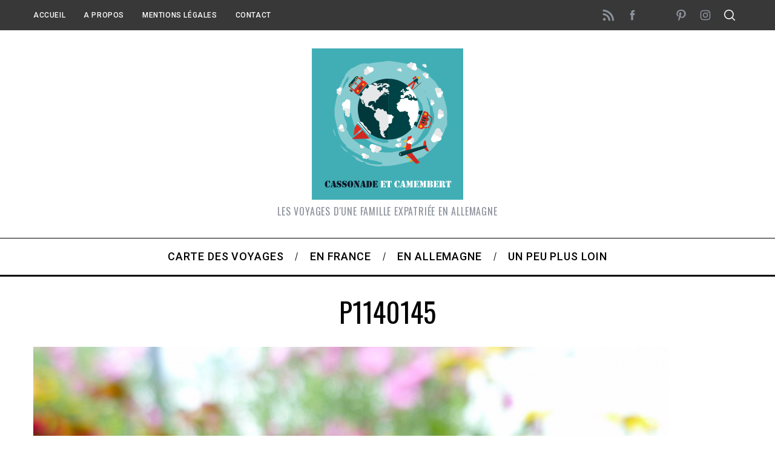

--- FILE ---
content_type: text/html; charset=UTF-8
request_url: https://www.cassonadeetcamembert.fr/2013/09/cet-ete-au-jardin/p1140145/
body_size: 17017
content:
<!doctype html>
<html lang="fr-FR">
<head>
    <meta charset="UTF-8">
    <meta name="viewport" content="width=device-width, minimum-scale=1">
    <meta name="theme-color" content="#000000">
    <link rel="profile" href="http://gmpg.org/xfn/11">
    <meta name='robots' content='index, follow, max-image-preview:large, max-snippet:-1, max-video-preview:-1' />

	<!-- This site is optimized with the Yoast SEO plugin v25.1 - https://yoast.com/wordpress/plugins/seo/ -->
	<title>P1140145 - Cassonade et Camembert</title>
	<link rel="canonical" href="https://www.cassonadeetcamembert.fr/2013/09/cet-ete-au-jardin/p1140145/" />
	<meta property="og:locale" content="fr_FR" />
	<meta property="og:type" content="article" />
	<meta property="og:title" content="P1140145 - Cassonade et Camembert" />
	<meta property="og:url" content="https://www.cassonadeetcamembert.fr/2013/09/cet-ete-au-jardin/p1140145/" />
	<meta property="og:site_name" content="Cassonade et Camembert" />
	<meta property="article:publisher" content="http://www.facebook.com/cassonadeetcamembert/" />
	<meta property="og:image" content="https://www.cassonadeetcamembert.fr/2013/09/cet-ete-au-jardin/p1140145" />
	<meta property="og:image:width" content="1600" />
	<meta property="og:image:height" content="1600" />
	<meta property="og:image:type" content="image/jpeg" />
	<script type="application/ld+json" class="yoast-schema-graph">{"@context":"https://schema.org","@graph":[{"@type":"WebPage","@id":"https://www.cassonadeetcamembert.fr/2013/09/cet-ete-au-jardin/p1140145/","url":"https://www.cassonadeetcamembert.fr/2013/09/cet-ete-au-jardin/p1140145/","name":"P1140145 - Cassonade et Camembert","isPartOf":{"@id":"https://www.cassonadeetcamembert.fr/#website"},"primaryImageOfPage":{"@id":"https://www.cassonadeetcamembert.fr/2013/09/cet-ete-au-jardin/p1140145/#primaryimage"},"image":{"@id":"https://www.cassonadeetcamembert.fr/2013/09/cet-ete-au-jardin/p1140145/#primaryimage"},"thumbnailUrl":"https://www.cassonadeetcamembert.fr/wp-content/uploads/2013/09/P1140145.jpg","datePublished":"2013-09-17T14:24:53+00:00","breadcrumb":{"@id":"https://www.cassonadeetcamembert.fr/2013/09/cet-ete-au-jardin/p1140145/#breadcrumb"},"inLanguage":"fr-FR","potentialAction":[{"@type":"ReadAction","target":["https://www.cassonadeetcamembert.fr/2013/09/cet-ete-au-jardin/p1140145/"]}]},{"@type":"ImageObject","inLanguage":"fr-FR","@id":"https://www.cassonadeetcamembert.fr/2013/09/cet-ete-au-jardin/p1140145/#primaryimage","url":"https://www.cassonadeetcamembert.fr/wp-content/uploads/2013/09/P1140145.jpg","contentUrl":"https://www.cassonadeetcamembert.fr/wp-content/uploads/2013/09/P1140145.jpg","width":1600,"height":1600},{"@type":"BreadcrumbList","@id":"https://www.cassonadeetcamembert.fr/2013/09/cet-ete-au-jardin/p1140145/#breadcrumb","itemListElement":[{"@type":"ListItem","position":1,"name":"Accueil","item":"https://www.cassonadeetcamembert.fr/"},{"@type":"ListItem","position":2,"name":"Cet été au jardin","item":"https://www.cassonadeetcamembert.fr/2013/09/cet-ete-au-jardin/"},{"@type":"ListItem","position":3,"name":"P1140145"}]},{"@type":"WebSite","@id":"https://www.cassonadeetcamembert.fr/#website","url":"https://www.cassonadeetcamembert.fr/","name":"Cassonade et Camembert","description":"Les voyages d&#039;une famille expatriée en Allemagne","publisher":{"@id":"https://www.cassonadeetcamembert.fr/#organization"},"potentialAction":[{"@type":"SearchAction","target":{"@type":"EntryPoint","urlTemplate":"https://www.cassonadeetcamembert.fr/?s={search_term_string}"},"query-input":{"@type":"PropertyValueSpecification","valueRequired":true,"valueName":"search_term_string"}}],"inLanguage":"fr-FR"},{"@type":"Organization","@id":"https://www.cassonadeetcamembert.fr/#organization","name":"Cassonade et Camembert","url":"https://www.cassonadeetcamembert.fr/","logo":{"@type":"ImageObject","inLanguage":"fr-FR","@id":"https://www.cassonadeetcamembert.fr/#/schema/logo/image/","url":"https://www.cassonadeetcamembert.fr/wp-content/uploads/2015/02/Cassonade-et-Camembert.png","contentUrl":"https://www.cassonadeetcamembert.fr/wp-content/uploads/2015/02/Cassonade-et-Camembert.png","width":250,"height":250,"caption":"Cassonade et Camembert"},"image":{"@id":"https://www.cassonadeetcamembert.fr/#/schema/logo/image/"},"sameAs":["http://www.facebook.com/cassonadeetcamembert/","http://instagram.com/cassonadeetcamembert/","https://www.pinterest.com/cassonadeetc/"]}]}</script>
	<!-- / Yoast SEO plugin. -->


<link rel='dns-prefetch' href='//fonts.googleapis.com' />
<link rel='preconnect' href='https://fonts.gstatic.com' crossorigin />
<link rel="alternate" type="application/rss+xml" title="Cassonade et Camembert &raquo; Flux" href="https://www.cassonadeetcamembert.fr/feed/" />
<link rel="alternate" type="application/rss+xml" title="Cassonade et Camembert &raquo; Flux des commentaires" href="https://www.cassonadeetcamembert.fr/comments/feed/" />
<link rel="alternate" type="application/rss+xml" title="Cassonade et Camembert &raquo; P1140145 Flux des commentaires" href="https://www.cassonadeetcamembert.fr/2013/09/cet-ete-au-jardin/p1140145/feed/" />
<link rel="alternate" title="oEmbed (JSON)" type="application/json+oembed" href="https://www.cassonadeetcamembert.fr/wp-json/oembed/1.0/embed?url=https%3A%2F%2Fwww.cassonadeetcamembert.fr%2F2013%2F09%2Fcet-ete-au-jardin%2Fp1140145%2F" />
<link rel="alternate" title="oEmbed (XML)" type="text/xml+oembed" href="https://www.cassonadeetcamembert.fr/wp-json/oembed/1.0/embed?url=https%3A%2F%2Fwww.cassonadeetcamembert.fr%2F2013%2F09%2Fcet-ete-au-jardin%2Fp1140145%2F&#038;format=xml" />
		<!-- This site uses the Google Analytics by MonsterInsights plugin v9.11.1 - Using Analytics tracking - https://www.monsterinsights.com/ -->
							<script src="//www.googletagmanager.com/gtag/js?id=G-QNFZRNBTKQ"  data-cfasync="false" data-wpfc-render="false" type="text/javascript" async></script>
			<script data-cfasync="false" data-wpfc-render="false" type="text/javascript">
				var mi_version = '9.11.1';
				var mi_track_user = true;
				var mi_no_track_reason = '';
								var MonsterInsightsDefaultLocations = {"page_location":"https:\/\/www.cassonadeetcamembert.fr\/2013\/09\/cet-ete-au-jardin\/p1140145\/"};
								if ( typeof MonsterInsightsPrivacyGuardFilter === 'function' ) {
					var MonsterInsightsLocations = (typeof MonsterInsightsExcludeQuery === 'object') ? MonsterInsightsPrivacyGuardFilter( MonsterInsightsExcludeQuery ) : MonsterInsightsPrivacyGuardFilter( MonsterInsightsDefaultLocations );
				} else {
					var MonsterInsightsLocations = (typeof MonsterInsightsExcludeQuery === 'object') ? MonsterInsightsExcludeQuery : MonsterInsightsDefaultLocations;
				}

								var disableStrs = [
										'ga-disable-G-QNFZRNBTKQ',
									];

				/* Function to detect opted out users */
				function __gtagTrackerIsOptedOut() {
					for (var index = 0; index < disableStrs.length; index++) {
						if (document.cookie.indexOf(disableStrs[index] + '=true') > -1) {
							return true;
						}
					}

					return false;
				}

				/* Disable tracking if the opt-out cookie exists. */
				if (__gtagTrackerIsOptedOut()) {
					for (var index = 0; index < disableStrs.length; index++) {
						window[disableStrs[index]] = true;
					}
				}

				/* Opt-out function */
				function __gtagTrackerOptout() {
					for (var index = 0; index < disableStrs.length; index++) {
						document.cookie = disableStrs[index] + '=true; expires=Thu, 31 Dec 2099 23:59:59 UTC; path=/';
						window[disableStrs[index]] = true;
					}
				}

				if ('undefined' === typeof gaOptout) {
					function gaOptout() {
						__gtagTrackerOptout();
					}
				}
								window.dataLayer = window.dataLayer || [];

				window.MonsterInsightsDualTracker = {
					helpers: {},
					trackers: {},
				};
				if (mi_track_user) {
					function __gtagDataLayer() {
						dataLayer.push(arguments);
					}

					function __gtagTracker(type, name, parameters) {
						if (!parameters) {
							parameters = {};
						}

						if (parameters.send_to) {
							__gtagDataLayer.apply(null, arguments);
							return;
						}

						if (type === 'event') {
														parameters.send_to = monsterinsights_frontend.v4_id;
							var hookName = name;
							if (typeof parameters['event_category'] !== 'undefined') {
								hookName = parameters['event_category'] + ':' + name;
							}

							if (typeof MonsterInsightsDualTracker.trackers[hookName] !== 'undefined') {
								MonsterInsightsDualTracker.trackers[hookName](parameters);
							} else {
								__gtagDataLayer('event', name, parameters);
							}
							
						} else {
							__gtagDataLayer.apply(null, arguments);
						}
					}

					__gtagTracker('js', new Date());
					__gtagTracker('set', {
						'developer_id.dZGIzZG': true,
											});
					if ( MonsterInsightsLocations.page_location ) {
						__gtagTracker('set', MonsterInsightsLocations);
					}
										__gtagTracker('config', 'G-QNFZRNBTKQ', {"forceSSL":"true"} );
										window.gtag = __gtagTracker;										(function () {
						/* https://developers.google.com/analytics/devguides/collection/analyticsjs/ */
						/* ga and __gaTracker compatibility shim. */
						var noopfn = function () {
							return null;
						};
						var newtracker = function () {
							return new Tracker();
						};
						var Tracker = function () {
							return null;
						};
						var p = Tracker.prototype;
						p.get = noopfn;
						p.set = noopfn;
						p.send = function () {
							var args = Array.prototype.slice.call(arguments);
							args.unshift('send');
							__gaTracker.apply(null, args);
						};
						var __gaTracker = function () {
							var len = arguments.length;
							if (len === 0) {
								return;
							}
							var f = arguments[len - 1];
							if (typeof f !== 'object' || f === null || typeof f.hitCallback !== 'function') {
								if ('send' === arguments[0]) {
									var hitConverted, hitObject = false, action;
									if ('event' === arguments[1]) {
										if ('undefined' !== typeof arguments[3]) {
											hitObject = {
												'eventAction': arguments[3],
												'eventCategory': arguments[2],
												'eventLabel': arguments[4],
												'value': arguments[5] ? arguments[5] : 1,
											}
										}
									}
									if ('pageview' === arguments[1]) {
										if ('undefined' !== typeof arguments[2]) {
											hitObject = {
												'eventAction': 'page_view',
												'page_path': arguments[2],
											}
										}
									}
									if (typeof arguments[2] === 'object') {
										hitObject = arguments[2];
									}
									if (typeof arguments[5] === 'object') {
										Object.assign(hitObject, arguments[5]);
									}
									if ('undefined' !== typeof arguments[1].hitType) {
										hitObject = arguments[1];
										if ('pageview' === hitObject.hitType) {
											hitObject.eventAction = 'page_view';
										}
									}
									if (hitObject) {
										action = 'timing' === arguments[1].hitType ? 'timing_complete' : hitObject.eventAction;
										hitConverted = mapArgs(hitObject);
										__gtagTracker('event', action, hitConverted);
									}
								}
								return;
							}

							function mapArgs(args) {
								var arg, hit = {};
								var gaMap = {
									'eventCategory': 'event_category',
									'eventAction': 'event_action',
									'eventLabel': 'event_label',
									'eventValue': 'event_value',
									'nonInteraction': 'non_interaction',
									'timingCategory': 'event_category',
									'timingVar': 'name',
									'timingValue': 'value',
									'timingLabel': 'event_label',
									'page': 'page_path',
									'location': 'page_location',
									'title': 'page_title',
									'referrer' : 'page_referrer',
								};
								for (arg in args) {
																		if (!(!args.hasOwnProperty(arg) || !gaMap.hasOwnProperty(arg))) {
										hit[gaMap[arg]] = args[arg];
									} else {
										hit[arg] = args[arg];
									}
								}
								return hit;
							}

							try {
								f.hitCallback();
							} catch (ex) {
							}
						};
						__gaTracker.create = newtracker;
						__gaTracker.getByName = newtracker;
						__gaTracker.getAll = function () {
							return [];
						};
						__gaTracker.remove = noopfn;
						__gaTracker.loaded = true;
						window['__gaTracker'] = __gaTracker;
					})();
									} else {
										console.log("");
					(function () {
						function __gtagTracker() {
							return null;
						}

						window['__gtagTracker'] = __gtagTracker;
						window['gtag'] = __gtagTracker;
					})();
									}
			</script>
							<!-- / Google Analytics by MonsterInsights -->
		<style id='wp-img-auto-sizes-contain-inline-css' type='text/css'>
img:is([sizes=auto i],[sizes^="auto," i]){contain-intrinsic-size:3000px 1500px}
/*# sourceURL=wp-img-auto-sizes-contain-inline-css */
</style>
<link rel='stylesheet' id='sbi_styles-css' href='https://www.cassonadeetcamembert.fr/wp-content/plugins/instagram-feed/css/sbi-styles.min.css?ver=6.9.0' type='text/css' media='all' />
<style id='wp-emoji-styles-inline-css' type='text/css'>

	img.wp-smiley, img.emoji {
		display: inline !important;
		border: none !important;
		box-shadow: none !important;
		height: 1em !important;
		width: 1em !important;
		margin: 0 0.07em !important;
		vertical-align: -0.1em !important;
		background: none !important;
		padding: 0 !important;
	}
/*# sourceURL=wp-emoji-styles-inline-css */
</style>
<style id='wp-block-library-inline-css' type='text/css'>
:root{--wp-block-synced-color:#7a00df;--wp-block-synced-color--rgb:122,0,223;--wp-bound-block-color:var(--wp-block-synced-color);--wp-editor-canvas-background:#ddd;--wp-admin-theme-color:#007cba;--wp-admin-theme-color--rgb:0,124,186;--wp-admin-theme-color-darker-10:#006ba1;--wp-admin-theme-color-darker-10--rgb:0,107,160.5;--wp-admin-theme-color-darker-20:#005a87;--wp-admin-theme-color-darker-20--rgb:0,90,135;--wp-admin-border-width-focus:2px}@media (min-resolution:192dpi){:root{--wp-admin-border-width-focus:1.5px}}.wp-element-button{cursor:pointer}:root .has-very-light-gray-background-color{background-color:#eee}:root .has-very-dark-gray-background-color{background-color:#313131}:root .has-very-light-gray-color{color:#eee}:root .has-very-dark-gray-color{color:#313131}:root .has-vivid-green-cyan-to-vivid-cyan-blue-gradient-background{background:linear-gradient(135deg,#00d084,#0693e3)}:root .has-purple-crush-gradient-background{background:linear-gradient(135deg,#34e2e4,#4721fb 50%,#ab1dfe)}:root .has-hazy-dawn-gradient-background{background:linear-gradient(135deg,#faaca8,#dad0ec)}:root .has-subdued-olive-gradient-background{background:linear-gradient(135deg,#fafae1,#67a671)}:root .has-atomic-cream-gradient-background{background:linear-gradient(135deg,#fdd79a,#004a59)}:root .has-nightshade-gradient-background{background:linear-gradient(135deg,#330968,#31cdcf)}:root .has-midnight-gradient-background{background:linear-gradient(135deg,#020381,#2874fc)}:root{--wp--preset--font-size--normal:16px;--wp--preset--font-size--huge:42px}.has-regular-font-size{font-size:1em}.has-larger-font-size{font-size:2.625em}.has-normal-font-size{font-size:var(--wp--preset--font-size--normal)}.has-huge-font-size{font-size:var(--wp--preset--font-size--huge)}.has-text-align-center{text-align:center}.has-text-align-left{text-align:left}.has-text-align-right{text-align:right}.has-fit-text{white-space:nowrap!important}#end-resizable-editor-section{display:none}.aligncenter{clear:both}.items-justified-left{justify-content:flex-start}.items-justified-center{justify-content:center}.items-justified-right{justify-content:flex-end}.items-justified-space-between{justify-content:space-between}.screen-reader-text{border:0;clip-path:inset(50%);height:1px;margin:-1px;overflow:hidden;padding:0;position:absolute;width:1px;word-wrap:normal!important}.screen-reader-text:focus{background-color:#ddd;clip-path:none;color:#444;display:block;font-size:1em;height:auto;left:5px;line-height:normal;padding:15px 23px 14px;text-decoration:none;top:5px;width:auto;z-index:100000}html :where(.has-border-color){border-style:solid}html :where([style*=border-top-color]){border-top-style:solid}html :where([style*=border-right-color]){border-right-style:solid}html :where([style*=border-bottom-color]){border-bottom-style:solid}html :where([style*=border-left-color]){border-left-style:solid}html :where([style*=border-width]){border-style:solid}html :where([style*=border-top-width]){border-top-style:solid}html :where([style*=border-right-width]){border-right-style:solid}html :where([style*=border-bottom-width]){border-bottom-style:solid}html :where([style*=border-left-width]){border-left-style:solid}html :where(img[class*=wp-image-]){height:auto;max-width:100%}:where(figure){margin:0 0 1em}html :where(.is-position-sticky){--wp-admin--admin-bar--position-offset:var(--wp-admin--admin-bar--height,0px)}@media screen and (max-width:600px){html :where(.is-position-sticky){--wp-admin--admin-bar--position-offset:0px}}

/*# sourceURL=wp-block-library-inline-css */
</style><style id='global-styles-inline-css' type='text/css'>
:root{--wp--preset--aspect-ratio--square: 1;--wp--preset--aspect-ratio--4-3: 4/3;--wp--preset--aspect-ratio--3-4: 3/4;--wp--preset--aspect-ratio--3-2: 3/2;--wp--preset--aspect-ratio--2-3: 2/3;--wp--preset--aspect-ratio--16-9: 16/9;--wp--preset--aspect-ratio--9-16: 9/16;--wp--preset--color--black: #000000;--wp--preset--color--cyan-bluish-gray: #abb8c3;--wp--preset--color--white: #ffffff;--wp--preset--color--pale-pink: #f78da7;--wp--preset--color--vivid-red: #cf2e2e;--wp--preset--color--luminous-vivid-orange: #ff6900;--wp--preset--color--luminous-vivid-amber: #fcb900;--wp--preset--color--light-green-cyan: #7bdcb5;--wp--preset--color--vivid-green-cyan: #00d084;--wp--preset--color--pale-cyan-blue: #8ed1fc;--wp--preset--color--vivid-cyan-blue: #0693e3;--wp--preset--color--vivid-purple: #9b51e0;--wp--preset--gradient--vivid-cyan-blue-to-vivid-purple: linear-gradient(135deg,rgb(6,147,227) 0%,rgb(155,81,224) 100%);--wp--preset--gradient--light-green-cyan-to-vivid-green-cyan: linear-gradient(135deg,rgb(122,220,180) 0%,rgb(0,208,130) 100%);--wp--preset--gradient--luminous-vivid-amber-to-luminous-vivid-orange: linear-gradient(135deg,rgb(252,185,0) 0%,rgb(255,105,0) 100%);--wp--preset--gradient--luminous-vivid-orange-to-vivid-red: linear-gradient(135deg,rgb(255,105,0) 0%,rgb(207,46,46) 100%);--wp--preset--gradient--very-light-gray-to-cyan-bluish-gray: linear-gradient(135deg,rgb(238,238,238) 0%,rgb(169,184,195) 100%);--wp--preset--gradient--cool-to-warm-spectrum: linear-gradient(135deg,rgb(74,234,220) 0%,rgb(151,120,209) 20%,rgb(207,42,186) 40%,rgb(238,44,130) 60%,rgb(251,105,98) 80%,rgb(254,248,76) 100%);--wp--preset--gradient--blush-light-purple: linear-gradient(135deg,rgb(255,206,236) 0%,rgb(152,150,240) 100%);--wp--preset--gradient--blush-bordeaux: linear-gradient(135deg,rgb(254,205,165) 0%,rgb(254,45,45) 50%,rgb(107,0,62) 100%);--wp--preset--gradient--luminous-dusk: linear-gradient(135deg,rgb(255,203,112) 0%,rgb(199,81,192) 50%,rgb(65,88,208) 100%);--wp--preset--gradient--pale-ocean: linear-gradient(135deg,rgb(255,245,203) 0%,rgb(182,227,212) 50%,rgb(51,167,181) 100%);--wp--preset--gradient--electric-grass: linear-gradient(135deg,rgb(202,248,128) 0%,rgb(113,206,126) 100%);--wp--preset--gradient--midnight: linear-gradient(135deg,rgb(2,3,129) 0%,rgb(40,116,252) 100%);--wp--preset--font-size--small: 13px;--wp--preset--font-size--medium: 20px;--wp--preset--font-size--large: 36px;--wp--preset--font-size--x-large: 42px;--wp--preset--spacing--20: 0.44rem;--wp--preset--spacing--30: 0.67rem;--wp--preset--spacing--40: 1rem;--wp--preset--spacing--50: 1.5rem;--wp--preset--spacing--60: 2.25rem;--wp--preset--spacing--70: 3.38rem;--wp--preset--spacing--80: 5.06rem;--wp--preset--shadow--natural: 6px 6px 9px rgba(0, 0, 0, 0.2);--wp--preset--shadow--deep: 12px 12px 50px rgba(0, 0, 0, 0.4);--wp--preset--shadow--sharp: 6px 6px 0px rgba(0, 0, 0, 0.2);--wp--preset--shadow--outlined: 6px 6px 0px -3px rgb(255, 255, 255), 6px 6px rgb(0, 0, 0);--wp--preset--shadow--crisp: 6px 6px 0px rgb(0, 0, 0);}:where(.is-layout-flex){gap: 0.5em;}:where(.is-layout-grid){gap: 0.5em;}body .is-layout-flex{display: flex;}.is-layout-flex{flex-wrap: wrap;align-items: center;}.is-layout-flex > :is(*, div){margin: 0;}body .is-layout-grid{display: grid;}.is-layout-grid > :is(*, div){margin: 0;}:where(.wp-block-columns.is-layout-flex){gap: 2em;}:where(.wp-block-columns.is-layout-grid){gap: 2em;}:where(.wp-block-post-template.is-layout-flex){gap: 1.25em;}:where(.wp-block-post-template.is-layout-grid){gap: 1.25em;}.has-black-color{color: var(--wp--preset--color--black) !important;}.has-cyan-bluish-gray-color{color: var(--wp--preset--color--cyan-bluish-gray) !important;}.has-white-color{color: var(--wp--preset--color--white) !important;}.has-pale-pink-color{color: var(--wp--preset--color--pale-pink) !important;}.has-vivid-red-color{color: var(--wp--preset--color--vivid-red) !important;}.has-luminous-vivid-orange-color{color: var(--wp--preset--color--luminous-vivid-orange) !important;}.has-luminous-vivid-amber-color{color: var(--wp--preset--color--luminous-vivid-amber) !important;}.has-light-green-cyan-color{color: var(--wp--preset--color--light-green-cyan) !important;}.has-vivid-green-cyan-color{color: var(--wp--preset--color--vivid-green-cyan) !important;}.has-pale-cyan-blue-color{color: var(--wp--preset--color--pale-cyan-blue) !important;}.has-vivid-cyan-blue-color{color: var(--wp--preset--color--vivid-cyan-blue) !important;}.has-vivid-purple-color{color: var(--wp--preset--color--vivid-purple) !important;}.has-black-background-color{background-color: var(--wp--preset--color--black) !important;}.has-cyan-bluish-gray-background-color{background-color: var(--wp--preset--color--cyan-bluish-gray) !important;}.has-white-background-color{background-color: var(--wp--preset--color--white) !important;}.has-pale-pink-background-color{background-color: var(--wp--preset--color--pale-pink) !important;}.has-vivid-red-background-color{background-color: var(--wp--preset--color--vivid-red) !important;}.has-luminous-vivid-orange-background-color{background-color: var(--wp--preset--color--luminous-vivid-orange) !important;}.has-luminous-vivid-amber-background-color{background-color: var(--wp--preset--color--luminous-vivid-amber) !important;}.has-light-green-cyan-background-color{background-color: var(--wp--preset--color--light-green-cyan) !important;}.has-vivid-green-cyan-background-color{background-color: var(--wp--preset--color--vivid-green-cyan) !important;}.has-pale-cyan-blue-background-color{background-color: var(--wp--preset--color--pale-cyan-blue) !important;}.has-vivid-cyan-blue-background-color{background-color: var(--wp--preset--color--vivid-cyan-blue) !important;}.has-vivid-purple-background-color{background-color: var(--wp--preset--color--vivid-purple) !important;}.has-black-border-color{border-color: var(--wp--preset--color--black) !important;}.has-cyan-bluish-gray-border-color{border-color: var(--wp--preset--color--cyan-bluish-gray) !important;}.has-white-border-color{border-color: var(--wp--preset--color--white) !important;}.has-pale-pink-border-color{border-color: var(--wp--preset--color--pale-pink) !important;}.has-vivid-red-border-color{border-color: var(--wp--preset--color--vivid-red) !important;}.has-luminous-vivid-orange-border-color{border-color: var(--wp--preset--color--luminous-vivid-orange) !important;}.has-luminous-vivid-amber-border-color{border-color: var(--wp--preset--color--luminous-vivid-amber) !important;}.has-light-green-cyan-border-color{border-color: var(--wp--preset--color--light-green-cyan) !important;}.has-vivid-green-cyan-border-color{border-color: var(--wp--preset--color--vivid-green-cyan) !important;}.has-pale-cyan-blue-border-color{border-color: var(--wp--preset--color--pale-cyan-blue) !important;}.has-vivid-cyan-blue-border-color{border-color: var(--wp--preset--color--vivid-cyan-blue) !important;}.has-vivid-purple-border-color{border-color: var(--wp--preset--color--vivid-purple) !important;}.has-vivid-cyan-blue-to-vivid-purple-gradient-background{background: var(--wp--preset--gradient--vivid-cyan-blue-to-vivid-purple) !important;}.has-light-green-cyan-to-vivid-green-cyan-gradient-background{background: var(--wp--preset--gradient--light-green-cyan-to-vivid-green-cyan) !important;}.has-luminous-vivid-amber-to-luminous-vivid-orange-gradient-background{background: var(--wp--preset--gradient--luminous-vivid-amber-to-luminous-vivid-orange) !important;}.has-luminous-vivid-orange-to-vivid-red-gradient-background{background: var(--wp--preset--gradient--luminous-vivid-orange-to-vivid-red) !important;}.has-very-light-gray-to-cyan-bluish-gray-gradient-background{background: var(--wp--preset--gradient--very-light-gray-to-cyan-bluish-gray) !important;}.has-cool-to-warm-spectrum-gradient-background{background: var(--wp--preset--gradient--cool-to-warm-spectrum) !important;}.has-blush-light-purple-gradient-background{background: var(--wp--preset--gradient--blush-light-purple) !important;}.has-blush-bordeaux-gradient-background{background: var(--wp--preset--gradient--blush-bordeaux) !important;}.has-luminous-dusk-gradient-background{background: var(--wp--preset--gradient--luminous-dusk) !important;}.has-pale-ocean-gradient-background{background: var(--wp--preset--gradient--pale-ocean) !important;}.has-electric-grass-gradient-background{background: var(--wp--preset--gradient--electric-grass) !important;}.has-midnight-gradient-background{background: var(--wp--preset--gradient--midnight) !important;}.has-small-font-size{font-size: var(--wp--preset--font-size--small) !important;}.has-medium-font-size{font-size: var(--wp--preset--font-size--medium) !important;}.has-large-font-size{font-size: var(--wp--preset--font-size--large) !important;}.has-x-large-font-size{font-size: var(--wp--preset--font-size--x-large) !important;}
/*# sourceURL=global-styles-inline-css */
</style>

<style id='classic-theme-styles-inline-css' type='text/css'>
/*! This file is auto-generated */
.wp-block-button__link{color:#fff;background-color:#32373c;border-radius:9999px;box-shadow:none;text-decoration:none;padding:calc(.667em + 2px) calc(1.333em + 2px);font-size:1.125em}.wp-block-file__button{background:#32373c;color:#fff;text-decoration:none}
/*# sourceURL=/wp-includes/css/classic-themes.min.css */
</style>
<link rel='stylesheet' id='contact-form-7-css' href='https://www.cassonadeetcamembert.fr/wp-content/plugins/contact-form-7/includes/css/styles.css?ver=6.0.6' type='text/css' media='all' />
<link rel='stylesheet' id='sc-frontend-style-css' href='https://www.cassonadeetcamembert.fr/wp-content/plugins/shortcodes-indep/css/frontend-style.css?ver=6.9' type='text/css' media='all' />
<link rel='stylesheet' id='stcr-style-css' href='https://www.cassonadeetcamembert.fr/wp-content/plugins/subscribe-to-comments-reloaded/includes/css/stcr-style.css?ver=6.9' type='text/css' media='all' />
<link rel='stylesheet' id='main-style-css' href='https://www.cassonadeetcamembert.fr/wp-content/themes/simplemag/style.css?ver=5.5' type='text/css' media='all' />
<link rel="preload" as="style" href="https://fonts.googleapis.com/css?family=Roboto:500%7COswald%7CLato&#038;display=swap&#038;ver=1619512322" /><link rel="stylesheet" href="https://fonts.googleapis.com/css?family=Roboto:500%7COswald%7CLato&#038;display=swap&#038;ver=1619512322" media="print" onload="this.media='all'"><noscript><link rel="stylesheet" href="https://fonts.googleapis.com/css?family=Roboto:500%7COswald%7CLato&#038;display=swap&#038;ver=1619512322" /></noscript><style id='simplemag-inline-css-inline-css' type='text/css'>
:root { --site-background: #fff; --site-color: #444; --hp-sections-space: 100px; } .site-header .site-branding { max-width: 250px; } .main-menu .sub-links .active-link, .main-menu .mega-menu-item:hover .item-title a, .main-menu > ul > .sub-menu-columns > .sub-menu > .sub-links > li > a { color: #ffcc0d; } .main-menu .sub-menu-two-columns > .sub-menu > .sub-links li a:after { background-color: #ffcc0d; } .main-menu .posts-loading:after { border-top-color: #ffcc0d; border-bottom-color: #ffcc0d; } .main-menu > ul > .link-arrow > a > span:after { border-color: transparent transparent #ffcc0d; } .main-menu > ul > li > .sub-menu { border-top-color: #ffcc0d; } .sidebar .widget { border-bottom-color: #000; } .footer-sidebar .widget_rss li:after, .footer-sidebar .widget_pages li:after, .footer-sidebar .widget_nav_menu li:after, .footer-sidebar .widget_categories ul li:after, .footer-sidebar .widget_recent_entries li:after, .footer-sidebar .widget_recent_comments li:after, .widget_nav_menu li:not(:last-of-type):after { background-color: #585b61; } .entry-title, .section-title { text-transform: capitalize; } @media only screen and (min-width: 960px) { .gallery-carousel__image img { height: 580px; } } .global-sliders .entry-title, .full-width-image .title, .full-width-video .title {font-size: 18px;} @media screen and (min-width: 300px) { .global-sliders .entry-title, .full-width-image .title, .full-width-video .title { font-size: calc(18px + (42 - 18) * ((100vw - 300px) / (1600 - 300))); } } @media screen and (min-width: 1600px) { .global-sliders .entry-title, .full-width-image .title, .full-width-video .title {font-size: 42px;} }.section-title .title {font-size: 22px;} @media screen and (min-width: 300px) { .section-title .title { font-size: calc(22px + (48 - 22) * ((100vw - 300px) / (1600 - 300))); } } @media screen and (min-width: 1600px) { .section-title .title {font-size: 48px;} }.page-title .entry-title {font-size: 24px;} @media screen and (min-width: 300px) { .page-title .entry-title { font-size: calc(24px + (52 - 24) * ((100vw - 300px) / (1600 - 300))); } } @media screen and (min-width: 1600px) { .page-title .entry-title {font-size: 52px;} }.entries .entry-title {font-size: 18px;} @media screen and (min-width: 300px) { .entries .entry-title { font-size: calc(18px + (24 - 18) * ((100vw - 300px) / (1600 - 300))); } } @media screen and (min-width: 1600px) { .entries .entry-title {font-size: 24px;} }
/*# sourceURL=simplemag-inline-css-inline-css */
</style>
<link rel='stylesheet' id='jquery.lightbox.min.css-css' href='https://www.cassonadeetcamembert.fr/wp-content/plugins/wp-jquery-lightbox/lightboxes/wp-jquery-lightbox/styles/lightbox.min.css?ver=2.3.4' type='text/css' media='all' />
<link rel='stylesheet' id='jqlb-overrides-css' href='https://www.cassonadeetcamembert.fr/wp-content/plugins/wp-jquery-lightbox/lightboxes/wp-jquery-lightbox/styles/overrides.css?ver=2.3.4' type='text/css' media='all' />
<style id='jqlb-overrides-inline-css' type='text/css'>

			#outerImageContainer {
				box-shadow: 0 0 4px 2px rgba(0,0,0,.2);
			}
			#imageContainer{
				padding: 6px;
			}
			#imageDataContainer {
				box-shadow: 0 4px 0 0 #fff, 0 0 4px 2px rgba(0,0,0,.1);
				z-index: 99;
			}
			#prevArrow,
			#nextArrow{
				background-color: rgba(255,255,255,.7;
				color: #000000;
			}
/*# sourceURL=jqlb-overrides-inline-css */
</style>
<script type="text/javascript" src="https://www.cassonadeetcamembert.fr/wp-content/plugins/google-analytics-for-wordpress/assets/js/frontend-gtag.min.js?ver=9.11.1" id="monsterinsights-frontend-script-js" async="async" data-wp-strategy="async"></script>
<script data-cfasync="false" data-wpfc-render="false" type="text/javascript" id='monsterinsights-frontend-script-js-extra'>/* <![CDATA[ */
var monsterinsights_frontend = {"js_events_tracking":"true","download_extensions":"doc,pdf,ppt,zip,xls,docx,pptx,xlsx","inbound_paths":"[]","home_url":"https:\/\/www.cassonadeetcamembert.fr","hash_tracking":"false","v4_id":"G-QNFZRNBTKQ"};/* ]]> */
</script>
<script type="text/javascript" src="https://www.cassonadeetcamembert.fr/wp-includes/js/jquery/jquery.min.js?ver=3.7.1" id="jquery-core-js"></script>
<script type="text/javascript" src="https://www.cassonadeetcamembert.fr/wp-includes/js/jquery/jquery-migrate.min.js?ver=3.4.1" id="jquery-migrate-js"></script>
<link rel="https://api.w.org/" href="https://www.cassonadeetcamembert.fr/wp-json/" /><link rel="alternate" title="JSON" type="application/json" href="https://www.cassonadeetcamembert.fr/wp-json/wp/v2/media/4899" /><link rel="EditURI" type="application/rsd+xml" title="RSD" href="https://www.cassonadeetcamembert.fr/xmlrpc.php?rsd" />
<meta name="generator" content="WordPress 6.9" />
<link rel='shortlink' href='https://www.cassonadeetcamembert.fr/?p=4899' />
<meta name="generator" content="Redux 4.5.7" /><style type="text/css">.recentcomments a{display:inline !important;padding:0 !important;margin:0 !important;}</style><style id="ti_option-dynamic-css" title="dynamic-css" class="redux-options-output">:root{--font_titles-font-family:Oswald;--titles_size-font-size:48px;--silder_titles_size-font-size:42px;--post_item_titles_size-font-size:24px;--single_font_size-font-size:52px;--font_text-font-family:Lato;--entry_content_font-font-size:18px;--entry_content_font-line-height:28px;--main_site_color:#ffcc0d;--secondary_site_color:#383838;--header_site_color:#ffffff;--site_top_strip_links-regular:#ffffff;--site_top_strip_links-hover:#ffcc0d;--slider_tint:#000000;--slider_tint_strength:0.1;--slider_tint_strength_hover:0.7;--footer_color:#242628;--footer_titles:#ffcc0d;--footer_text:#8c919b;--footer_links-regular:#8c919b;--footer_links-hover:#ffcc0d;}.menu, .entry-meta, .see-more, .read-more, .read-more-link, .nav-title, .related-posts-tabs li a, #submit, .copyright{font-family:Roboto;font-weight:500;font-style:normal;}.secondary-menu > ul > li{font-size:12px;}.main-menu > ul > li{font-size:18px;}.top-strip, .secondary-menu .sub-menu, .top-strip .search-form input[type="text"], .top-strip .social li ul{background-color:#383838;}.top-strip .social li a{color:#8c919b;}.main-menu{background-color:#ffffff;}.main-menu > ul > li{color:#000;}.main-menu > ul > li:hover{color:#333;}.main-menu > ul > li > a:before{background-color:#eeeeee;}.main-menu{border-top:1px solid #000;}.main-menu{border-bottom:3px solid #000;}.main-menu .sub-menu{background-color:#383838;}.main-menu .sub-menu li, .mega-menu-posts .item-title{color:#ffffff;}.main-menu .sub-menu li:hover, .mega-menu-posts .item-title:hover{color:#ffcc0d;}.sidebar{border-top:1px solid #000;border-bottom:1px solid #000;border-left:1px solid #000;border-right:1px solid #000;}.slide-dock{background-color:#ffffff;}.slide-dock__title, .slide-dock p{color:#000000;}.slide-dock .entry-meta a, .slide-dock .entry-title{color:#000000;}.footer-border-top, .footer-sidebar .widget-area:before, .footer-sidebar .widget{border-top:1px dotted #585b61;border-bottom:1px dotted #585b61;border-left:1px dotted #585b61;border-right:1px dotted #585b61;}.full-width-sidebar{background-color:#f8f8f8;}.full-width-sidebar, .full-width-sidebar a{color:#000000;}.copyright{background-color:#222222;}.copyright, .copyright a{color:#8c919b;}</style></head>

<body class="attachment wp-singular attachment-template-default single single-attachment postid-4899 attachmentid-4899 attachment-jpeg wp-embed-responsive wp-theme-simplemag simplemag-5-5 ltr top-strip-fixed layout-full">

    <section class="no-print top-strip">

        
        <div class="wrapper">

            <div id="mobile-menu-reveal" class="icon-button mobile-menu-reveal"><i class="hamburger-icon"></i></div>

            
            
        <nav class="secondary-menu" role="navigation" aria-label="Secondary Menu"><ul id="secondary_menu" class="menu"><li id="menu-item-11749" class="menu-item menu-item-type-custom menu-item-object-custom menu-item-home menu-item-11749"><a href="http://www.cassonadeetcamembert.fr/">Accueil</a></li>
<li id="menu-item-11748" class="menu-item menu-item-type-post_type menu-item-object-page menu-item-11748"><a href="https://www.cassonadeetcamembert.fr/about/">A propos</a></li>
<li id="menu-item-11775" class="menu-item menu-item-type-post_type menu-item-object-page menu-item-11775"><a href="https://www.cassonadeetcamembert.fr/mentions-legales/">Mentions légales</a></li>
<li id="menu-item-11747" class="menu-item menu-item-type-post_type menu-item-object-page menu-item-11747"><a href="https://www.cassonadeetcamembert.fr/contact/">Contact</a></li>
</ul></nav>
            
                <div class="right-side">

                    <ul class="social">
		<li><a href="#" class="social-share-link"><svg class="sm-svg-icon icon-share" width="22" height="22" aria-hidden="true" role="img" focusable="false" xmlns="http://www.w3.org/2000/svg" viewBox="0 0 1792 1792"><path d="M1792 640q0 26-19 45l-512 512q-19 19-45 19t-45-19-19-45V896H928q-98 0-175.5 6t-154 21.5-133 42.5-105.5 69.5-80 101-48.5 138.5-17.5 181q0 55 5 123 0 6 2.5 23.5t2.5 26.5q0 15-8.5 25t-23.5 10q-16 0-28-17-7-9-13-22t-13.5-30-10.5-24Q0 1286 0 1120q0-199 53-333 162-403 875-403h224V128q0-26 19-45t45-19 45 19l512 512q19 19 19 45z"></path></svg></a>
			<ul><li><a href="http://www.cassonadeetcamembert.fr/feed" class="link-feed" target="_blank"><svg class="sm-svg-icon icon-feed" width="22" height="22" aria-hidden="true" role="img" focusable="false" viewBox="0 0 24 24" version="1.1" xmlns="http://www.w3.org/2000/svg" xmlns:xlink="http://www.w3.org/1999/xlink"><path d="M2,8.667V12c5.515,0,10,4.485,10,10h3.333C15.333,14.637,9.363,8.667,2,8.667z M2,2v3.333 c9.19,0,16.667,7.477,16.667,16.667H22C22,10.955,13.045,2,2,2z M4.5,17C3.118,17,2,18.12,2,19.5S3.118,22,4.5,22S7,20.88,7,19.5 S5.882,17,4.5,17z"></path></svg></a></li><li><a href="https://www.facebook.com/cassonadeetcamembert" class="link-facebook" target="_blank"><svg class="sm-svg-icon icon-facebook" width="22" height="22" aria-hidden="true" role="img" focusable="false" viewBox="0 0 24 24" version="1.1" xmlns="http://www.w3.org/2000/svg" xmlns:xlink="http://www.w3.org/1999/xlink"><path d="M15.717 8.828h-2.848V6.96c0-.701.465-.865.792-.865h2.01V3.011L12.903 3C9.83 3 9.131 5.3 9.131 6.773v2.055H7.353v3.179h1.778V21h3.738v-8.993h2.522l.326-3.179z"/></svg></a></li><li><a href="https://plus.google.com/+CassonadeetcamembertFr" class="link-google-plus" target="_blank"></a></li><li><a href="https://www.pinterest.com/cassonadeetc/" class="link-pinterest" target="_blank"><svg class="sm-svg-icon icon-pinterest" width="22" height="22" aria-hidden="true" role="img" focusable="false" viewBox="0 0 24 24" version="1.1" xmlns="http://www.w3.org/2000/svg" xmlns:xlink="http://www.w3.org/1999/xlink"><path d="M12.289,2C6.617,2,3.606,5.648,3.606,9.622c0,1.846,1.025,4.146,2.666,4.878c0.25,0.111,0.381,0.063,0.439-0.169 c0.044-0.175,0.267-1.029,0.365-1.428c0.032-0.128,0.017-0.237-0.091-0.362C6.445,11.911,6.01,10.75,6.01,9.668 c0-2.777,2.194-5.464,5.933-5.464c3.23,0,5.49,2.108,5.49,5.122c0,3.407-1.794,5.768-4.13,5.768c-1.291,0-2.257-1.021-1.948-2.277 c0.372-1.495,1.089-3.112,1.089-4.191c0-0.967-0.542-1.775-1.663-1.775c-1.319,0-2.379,1.309-2.379,3.059 c0,1.115,0.394,1.869,0.394,1.869s-1.302,5.279-1.54,6.261c-0.405,1.666,0.053,4.368,0.094,4.604 c0.021,0.126,0.167,0.169,0.25,0.063c0.129-0.165,1.699-2.419,2.142-4.051c0.158-0.59,0.817-2.995,0.817-2.995 c0.43,0.784,1.681,1.446,3.013,1.446c3.963,0,6.822-3.494,6.822-7.833C20.394,5.112,16.849,2,12.289,2"></path></svg></a></li><li><a href="http://instagram.com/cassonadeetcamembert/" class="link-instagram" target="_blank"><svg class="sm-svg-icon icon-instagram" width="22" height="22" aria-hidden="true" role="img" focusable="false" viewBox="0 0 24 24" version="1.1" xmlns="http://www.w3.org/2000/svg" xmlns:xlink="http://www.w3.org/1999/xlink"><path d="M12,4.622c2.403,0,2.688,0.009,3.637,0.052c0.877,0.04,1.354,0.187,1.671,0.31c0.42,0.163,0.72,0.358,1.035,0.673 c0.315,0.315,0.51,0.615,0.673,1.035c0.123,0.317,0.27,0.794,0.31,1.671c0.043,0.949,0.052,1.234,0.052,3.637 s-0.009,2.688-0.052,3.637c-0.04,0.877-0.187,1.354-0.31,1.671c-0.163,0.42-0.358,0.72-0.673,1.035 c-0.315,0.315-0.615,0.51-1.035,0.673c-0.317,0.123-0.794,0.27-1.671,0.31c-0.949,0.043-1.233,0.052-3.637,0.052 s-2.688-0.009-3.637-0.052c-0.877-0.04-1.354-0.187-1.671-0.31c-0.42-0.163-0.72-0.358-1.035-0.673 c-0.315-0.315-0.51-0.615-0.673-1.035c-0.123-0.317-0.27-0.794-0.31-1.671C4.631,14.688,4.622,14.403,4.622,12 s0.009-2.688,0.052-3.637c0.04-0.877,0.187-1.354,0.31-1.671c0.163-0.42,0.358-0.72,0.673-1.035 c0.315-0.315,0.615-0.51,1.035-0.673c0.317-0.123,0.794-0.27,1.671-0.31C9.312,4.631,9.597,4.622,12,4.622 M12,3 C9.556,3,9.249,3.01,8.289,3.054C7.331,3.098,6.677,3.25,6.105,3.472C5.513,3.702,5.011,4.01,4.511,4.511 c-0.5,0.5-0.808,1.002-1.038,1.594C3.25,6.677,3.098,7.331,3.054,8.289C3.01,9.249,3,9.556,3,12c0,2.444,0.01,2.751,0.054,3.711 c0.044,0.958,0.196,1.612,0.418,2.185c0.23,0.592,0.538,1.094,1.038,1.594c0.5,0.5,1.002,0.808,1.594,1.038 c0.572,0.222,1.227,0.375,2.185,0.418C9.249,20.99,9.556,21,12,21s2.751-0.01,3.711-0.054c0.958-0.044,1.612-0.196,2.185-0.418 c0.592-0.23,1.094-0.538,1.594-1.038c0.5-0.5,0.808-1.002,1.038-1.594c0.222-0.572,0.375-1.227,0.418-2.185 C20.99,14.751,21,14.444,21,12s-0.01-2.751-0.054-3.711c-0.044-0.958-0.196-1.612-0.418-2.185c-0.23-0.592-0.538-1.094-1.038-1.594 c-0.5-0.5-1.002-0.808-1.594-1.038c-0.572-0.222-1.227-0.375-2.185-0.418C14.751,3.01,14.444,3,12,3L12,3z M12,7.378 c-2.552,0-4.622,2.069-4.622,4.622S9.448,16.622,12,16.622s4.622-2.069,4.622-4.622S14.552,7.378,12,7.378z M12,15 c-1.657,0-3-1.343-3-3s1.343-3,3-3s3,1.343,3,3S13.657,15,12,15z M16.804,6.116c-0.596,0-1.08,0.484-1.08,1.08 s0.484,1.08,1.08,1.08c0.596,0,1.08-0.484,1.08-1.08S17.401,6.116,16.804,6.116z"></path></svg></a></li>		</ul>
		</li>
	</ul>
                    <div id="search-reveal" class="icon-button search-reveal"><svg class="sm-svg-icon icon-search" width="18" height="18" aria-hidden="true" role="img" xmlns="http://www.w3.org/2000/svg" viewBox="0 0 24 24"><path d="M0 10.498c0 5.786 4.711 10.498 10.497 10.498 2.514 0 4.819-.882 6.627-2.362l8.364 8.365L27 25.489l-8.366-8.365a10.4189 10.4189 0 0 0 2.361-6.626C20.995 4.712 16.284 0 10.497 0 4.711 0 0 4.712 0 10.498zm2.099 0c0-4.65 3.748-8.398 8.398-8.398 4.651 0 8.398 3.748 8.398 8.398 0 4.651-3.747 8.398-8.398 8.398-4.65 0-8.398-3.747-8.398-8.398z"></path></svg></div>
                    
                </div>

            
        </div><!-- .wrapper -->

    </section><!-- .top-strip -->



        <header id="masthead" class="site-header" role="banner" class="clearfix">
        <div id="branding" class="anmtd">
            <div class="wrapper">
            
<div class="header-row header-default">
    <a href="https://www.cassonadeetcamembert.fr" class="site-branding" rel="home"><img class="site-logo" src="https://www.cassonadeetcamembert.fr/wp-content/uploads/2015/02/Cassonade-et-Camembert.png" alt="Cassonade et Camembert - Les voyages d&#039;une famille expatriée en Allemagne" width="250" height="250" /></a>
        <span class="tagline">Les voyages d&#039;une famille expatriée en Allemagne</span>
    </div><!-- .header-default -->            </div><!-- .wrapper -->
        </div><!-- #branding -->
    </header><!-- #masthead -->
    
    
    
        <nav class="no-print anmtd main-menu" role="navigation" aria-label="Main Menu"><ul id="main_menu" class="menu"><li id="menu-item-429" class="menu-item menu-item-type-post_type menu-item-object-page"><a href="https://www.cassonadeetcamembert.fr/carte/"><span>Carte des voyages</span></a></li>
<li id="menu-item-1584" class="menu-item menu-item-type-taxonomy menu-item-object-category menu-item-has-children"><a href="https://www.cassonadeetcamembert.fr/category/recits-de-voyages/france/"><span>En France</span></a><div class="sub-menu"><div class="sub-posts"><div class="clearfix mega-menu-container mega-menu-ajax"></div></div>
<ul class="sub-links">
	<li id="menu-item-4134" class="menu-item menu-item-type-taxonomy menu-item-object-category"><a href="https://www.cassonadeetcamembert.fr/category/recits-de-voyages/france/alsace/"><span>Alsace</span></a><div class="sub-menu"></div>
</li>
	<li id="menu-item-8113" class="menu-item menu-item-type-taxonomy menu-item-object-category"><a href="https://www.cassonadeetcamembert.fr/category/recits-de-voyages/france/aquitaine/"><span>Aquitaine</span></a><div class="sub-menu"></div>
</li>
	<li id="menu-item-6677" class="menu-item menu-item-type-taxonomy menu-item-object-category"><a href="https://www.cassonadeetcamembert.fr/category/recits-de-voyages/france/auvergne/"><span>Auvergne</span></a><div class="sub-menu"></div>
</li>
	<li id="menu-item-4171" class="menu-item menu-item-type-taxonomy menu-item-object-category"><a href="https://www.cassonadeetcamembert.fr/category/recits-de-voyages/france/bourgogne/"><span>Bourgogne</span></a><div class="sub-menu"></div>
</li>
	<li id="menu-item-9753" class="menu-item menu-item-type-taxonomy menu-item-object-category"><a href="https://www.cassonadeetcamembert.fr/category/recits-de-voyages/france/bretagne/"><span>Bretagne</span></a><div class="sub-menu"></div>
</li>
	<li id="menu-item-4291" class="menu-item menu-item-type-taxonomy menu-item-object-category"><a href="https://www.cassonadeetcamembert.fr/category/recits-de-voyages/france/centre/"><span>Centre</span></a><div class="sub-menu"></div>
</li>
	<li id="menu-item-8114" class="menu-item menu-item-type-taxonomy menu-item-object-category"><a href="https://www.cassonadeetcamembert.fr/category/recits-de-voyages/france/franche-comte/"><span>Franche-comté</span></a><div class="sub-menu"></div>
</li>
	<li id="menu-item-4346" class="menu-item menu-item-type-taxonomy menu-item-object-category"><a href="https://www.cassonadeetcamembert.fr/category/recits-de-voyages/france/ile-de-france/"><span>Ile-de-France</span></a><div class="sub-menu"></div>
</li>
	<li id="menu-item-6766" class="menu-item menu-item-type-taxonomy menu-item-object-category"><a href="https://www.cassonadeetcamembert.fr/category/recits-de-voyages/france/langudoc-roussillon/"><span>Languedoc-Roussillon</span></a><div class="sub-menu"></div>
</li>
	<li id="menu-item-4138" class="menu-item menu-item-type-taxonomy menu-item-object-category"><a href="https://www.cassonadeetcamembert.fr/category/recits-de-voyages/france/lorraine/"><span>Lorraine</span></a><div class="sub-menu"></div>
</li>
	<li id="menu-item-6802" class="menu-item menu-item-type-taxonomy menu-item-object-category"><a href="https://www.cassonadeetcamembert.fr/category/recits-de-voyages/france/midi-pyrenees/"><span>Midi-Pyrénées</span></a><div class="sub-menu"></div>
</li>
	<li id="menu-item-685" class="menu-item menu-item-type-taxonomy menu-item-object-category"><a href="https://www.cassonadeetcamembert.fr/category/recits-de-voyages/france/nord-pas-de-calais/"><span>Nord-Pas-de-Calais</span></a><div class="sub-menu"></div>
</li>
	<li id="menu-item-4323" class="menu-item menu-item-type-taxonomy menu-item-object-category"><a href="https://www.cassonadeetcamembert.fr/category/recits-de-voyages/france/normandie/"><span>Normandie</span></a><div class="sub-menu"></div>
</li>
	<li id="menu-item-687" class="menu-item menu-item-type-taxonomy menu-item-object-category"><a href="https://www.cassonadeetcamembert.fr/category/recits-de-voyages/france/pays-de-la-loire/"><span>Pays de la Loire</span></a><div class="sub-menu"></div>
</li>
	<li id="menu-item-6954" class="menu-item menu-item-type-taxonomy menu-item-object-category"><a href="https://www.cassonadeetcamembert.fr/category/recits-de-voyages/france/provence-alpes-cote-dazur/"><span>Provence-Alpes-Côte d&#8217;Azur</span></a><div class="sub-menu"></div>
</li>
	<li id="menu-item-1513" class="menu-item menu-item-type-taxonomy menu-item-object-category"><a href="https://www.cassonadeetcamembert.fr/category/recits-de-voyages/france/rhone-alpes/"><span>Rhône-Alpes</span></a><div class="sub-menu"></div>
</li>
</ul>
</div>
</li>
<li id="menu-item-1585" class="menu-item menu-item-type-taxonomy menu-item-object-category menu-item-has-children"><a href="https://www.cassonadeetcamembert.fr/category/recits-de-voyages/allemagne/"><span>En Allemagne</span></a><div class="sub-menu"><div class="sub-posts"><div class="clearfix mega-menu-container mega-menu-ajax"></div></div>
<ul class="sub-links">
	<li id="menu-item-667" class="menu-item menu-item-type-taxonomy menu-item-object-category"><a href="https://www.cassonadeetcamembert.fr/category/recits-de-voyages/allemagne/bade-wurtemberg/"><span>Bade-Wurtemberg</span></a><div class="sub-menu"></div>
</li>
	<li id="menu-item-13968" class="menu-item menu-item-type-taxonomy menu-item-object-category"><a href="https://www.cassonadeetcamembert.fr/category/recits-de-voyages/allemagne/basse-saxe/"><span>Basse-Saxe</span></a><div class="sub-menu"></div>
</li>
	<li id="menu-item-668" class="menu-item menu-item-type-taxonomy menu-item-object-category"><a href="https://www.cassonadeetcamembert.fr/category/recits-de-voyages/allemagne/baviere/"><span>Bavière</span></a><div class="sub-menu"></div>
</li>
	<li id="menu-item-6679" class="menu-item menu-item-type-taxonomy menu-item-object-category"><a href="https://www.cassonadeetcamembert.fr/category/recits-de-voyages/allemagne/hamburg/"><span>Hamburg</span></a><div class="sub-menu"></div>
</li>
	<li id="menu-item-670" class="menu-item menu-item-type-taxonomy menu-item-object-category"><a href="https://www.cassonadeetcamembert.fr/category/recits-de-voyages/allemagne/hesse/"><span>Hesse</span></a><div class="sub-menu"></div>
</li>
	<li id="menu-item-671" class="menu-item menu-item-type-taxonomy menu-item-object-category"><a href="https://www.cassonadeetcamembert.fr/category/recits-de-voyages/allemagne/rhenanie-du-nord-westphalie/"><span>Rhénanie-du-Nord-Westphalie</span></a><div class="sub-menu"></div>
</li>
	<li id="menu-item-672" class="menu-item menu-item-type-taxonomy menu-item-object-category"><a href="https://www.cassonadeetcamembert.fr/category/recits-de-voyages/allemagne/rhenanie-palatinat/"><span>Rhénanie-Palatinat</span></a><div class="sub-menu"></div>
</li>
	<li id="menu-item-673" class="menu-item menu-item-type-taxonomy menu-item-object-category"><a href="https://www.cassonadeetcamembert.fr/category/recits-de-voyages/allemagne/saxe/"><span>Saxe</span></a><div class="sub-menu"></div>
</li>
	<li id="menu-item-8491" class="menu-item menu-item-type-taxonomy menu-item-object-category"><a href="https://www.cassonadeetcamembert.fr/category/recits-de-voyages/allemagne/schleswig-holstein/"><span>Schleswig-Holstein</span></a><div class="sub-menu"></div>
</li>
</ul>
</div>
</li>
<li id="menu-item-656" class="menu-item menu-item-type-taxonomy menu-item-object-category menu-item-has-children"><a href="https://www.cassonadeetcamembert.fr/category/recits-de-voyages/un-peu-plus-loin/"><span>Un peu plus loin</span></a><div class="sub-menu"><div class="sub-posts"><div class="clearfix mega-menu-container mega-menu-ajax"></div></div>
<ul class="sub-links">
	<li id="menu-item-1514" class="menu-item menu-item-type-taxonomy menu-item-object-category"><a href="https://www.cassonadeetcamembert.fr/category/recits-de-voyages/un-peu-plus-loin/autriche/"><span>Autriche</span></a><div class="sub-menu"></div>
</li>
	<li id="menu-item-13759" class="menu-item menu-item-type-taxonomy menu-item-object-category"><a href="https://www.cassonadeetcamembert.fr/category/recits-de-voyages/un-peu-plus-loin/canada/"><span>Canada</span></a><div class="sub-menu"></div>
</li>
	<li id="menu-item-10301" class="menu-item menu-item-type-taxonomy menu-item-object-category"><a href="https://www.cassonadeetcamembert.fr/category/recits-de-voyages/un-peu-plus-loin/chine/"><span>Chine</span></a><div class="sub-menu"></div>
</li>
	<li id="menu-item-9242" class="menu-item menu-item-type-taxonomy menu-item-object-category"><a href="https://www.cassonadeetcamembert.fr/category/recits-de-voyages/un-peu-plus-loin/croatie/"><span>Croatie</span></a><div class="sub-menu"></div>
</li>
	<li id="menu-item-14193" class="menu-item menu-item-type-taxonomy menu-item-object-category"><a href="https://www.cassonadeetcamembert.fr/category/recits-de-voyages/un-peu-plus-loin/ecosse/"><span>Ecosse</span></a><div class="sub-menu"></div>
</li>
	<li id="menu-item-12332" class="menu-item menu-item-type-taxonomy menu-item-object-category"><a href="https://www.cassonadeetcamembert.fr/category/recits-de-voyages/un-peu-plus-loin/espagne/"><span>Espagne</span></a><div class="sub-menu"></div>
</li>
	<li id="menu-item-4144" class="menu-item menu-item-type-taxonomy menu-item-object-category"><a href="https://www.cassonadeetcamembert.fr/category/recits-de-voyages/un-peu-plus-loin/irlande/"><span>Irlande</span></a><div class="sub-menu"></div>
</li>
	<li id="menu-item-3975" class="menu-item menu-item-type-taxonomy menu-item-object-category"><a href="https://www.cassonadeetcamembert.fr/category/recits-de-voyages/un-peu-plus-loin/italie/"><span>Italie</span></a><div class="sub-menu"></div>
</li>
	<li id="menu-item-5046" class="menu-item menu-item-type-taxonomy menu-item-object-category"><a href="https://www.cassonadeetcamembert.fr/category/recits-de-voyages/un-peu-plus-loin/perou/"><span>Pérou</span></a><div class="sub-menu"></div>
</li>
	<li id="menu-item-8112" class="menu-item menu-item-type-taxonomy menu-item-object-category"><a href="https://www.cassonadeetcamembert.fr/category/recits-de-voyages/un-peu-plus-loin/republique-tcheque-un-peu-plus-loin/"><span>République Tchèque</span></a><div class="sub-menu"></div>
</li>
	<li id="menu-item-13528" class="menu-item menu-item-type-taxonomy menu-item-object-category"><a href="https://www.cassonadeetcamembert.fr/category/recits-de-voyages/un-peu-plus-loin/slovenie/"><span>Slovénie</span></a><div class="sub-menu"></div>
</li>
	<li id="menu-item-1518" class="menu-item menu-item-type-taxonomy menu-item-object-category"><a href="https://www.cassonadeetcamembert.fr/category/recits-de-voyages/un-peu-plus-loin/suisse/"><span>Suisse</span></a><div class="sub-menu"></div>
</li>
	<li id="menu-item-6680" class="menu-item menu-item-type-taxonomy menu-item-object-category"><a href="https://www.cassonadeetcamembert.fr/category/recits-de-voyages/un-peu-plus-loin/via-francigena/"><span>Via Francigena</span></a><div class="sub-menu"></div>
</li>
</ul>
</div>
</li>
</ul></nav>
	<section id="content" role="main" class="site-content anmtd">
    	<div class="wrapper">

            <header class="entry-header page-header">
                <div class="page-title">
					<h1 class="entry-title">P1140145</h1>
                </div>
            </header>

			
                <article id="post-4899" class="post-4899 attachment type-attachment status-inherit hentry">

                                        <p class="attachment">
                        <a href="https://www.cassonadeetcamembert.fr/wp-content/uploads/2013/09/P1140145.jpg" title="P1140145" rel="attachment">
                            <img src="https://www.cassonadeetcamembert.fr/wp-content/uploads/2013/09/P1140145-1050x1050.jpg" width="1050" height="1050" class="attachment-medium" alt="" />
                        </a>
                    </p>
                    
                </article>

            
        </div>
    </section><!-- #content -->


    <footer id="footer" class="no-print anmtd" role="contentinfo">

        
        


<div class="footer-sidebar ">
    <div class="wrapper">
        <div id="supplementary" class="columns col-2">
                        <div class="widget-area widget-area-1" role="complementary">
                <div id="recent-comments-3" class="widget widget_recent_comments"><h3>Commentaires récents</h3><ul id="recentcomments"><li class="recentcomments"><span class="comment-author-link">Françoise RESCHKE</span> dans <a href="https://www.cassonadeetcamembert.fr/2015/01/bec-hellouin/#comment-2436">Un coin secret de Normandie : le Bec-Hellouin</a></li><li class="recentcomments"><span class="comment-author-link">conrazier</span> dans <a href="https://www.cassonadeetcamembert.fr/2014/12/treves-vallee-moselle/#comment-2428">A la découverte de Trèves et de la vallée de la Moselle</a></li><li class="recentcomments"><span class="comment-author-link">Michel Jean</span> dans <a href="https://www.cassonadeetcamembert.fr/2015/01/plage-deauville-en-hiver/#comment-2427">La plage de Deauville en hiver</a></li><li class="recentcomments"><span class="comment-author-link">Senterre</span> dans <a href="https://www.cassonadeetcamembert.fr/2014/09/randonnee-parc-lacs-plitvice/#comment-2426">Randonnée dans le parc des lacs de Plitvice</a></li><li class="recentcomments"><span class="comment-author-link">Cassonade</span> dans <a href="https://www.cassonadeetcamembert.fr/2015/08/chutes-du-niagara-on-the-lake/#comment-2425">Les chutes du Niagara</a></li></ul></div>            </div><!-- #first .widget-area -->
            
                        <div class="widget-area widget-area-2" role="complementary">
                            </div><!-- #second .widget-area -->
            
                    </div><!-- #supplementary -->
    </div>
</div>
        <div class="copyright">
            <div class="wrapper">
                <div class="grid">
                    <div class="col-sm-12 col-md-10">
                        © Cassonade et Camembert, 2006 - 2016. Toutes les photos et textes de ce blog sont - sauf mention contraire - la propriété intellectuelle de Cassonade et Camembert et sont protégés par les droits d’auteur français et internationaux.                    </div>
                    <div class="col-sm-12 col-md-2 text-right">
                        <a href="#" class="icon-n-txt back-top">Back to top<i class="sm-chevron-up"></i></a>
                    </div>
                </div>
            </div>
        </div>

    </footer><!-- #footer -->


<div id="offcanvas" class="site-offcanvas">

    
    <div class="offcanvas-search offcanvas-panel offcanvas-panel--modal">
        <span id="offcanvas-modal-close" class="icon-button offcanvas-close"><i class="close-icon"></i></span>

        <div class="modal--search-form">
            <div class="wrapper">
                


<form role="search" method="get" class="search-form" action="https://www.cassonadeetcamembert.fr/">
    <label for="search-form-696b56161f0f9">
        <span class="screen-reader-text">Search for:</span>
    </label>
    <div class="input-holder">
        <input type="search" id="search-form-696b56161f0f9" class="search-field" placeholder="Type and hit Enter ..." value="" name="s" />
        <button type="submit" class="search-submit"><svg class="sm-svg-icon icon-search" width="20" height="20" aria-hidden="true" role="img" focusable="false" xmlns="http://www.w3.org/2000/svg" viewBox="0 0 24 24"><path d="M0 10.498c0 5.786 4.711 10.498 10.497 10.498 2.514 0 4.819-.882 6.627-2.362l8.364 8.365L27 25.489l-8.366-8.365a10.4189 10.4189 0 0 0 2.361-6.626C20.995 4.712 16.284 0 10.497 0 4.711 0 0 4.712 0 10.498zm2.099 0c0-4.65 3.748-8.398 8.398-8.398 4.651 0 8.398 3.748 8.398 8.398 0 4.651-3.747 8.398-8.398 8.398-4.65 0-8.398-3.747-8.398-8.398z"></path></svg><span class="screen-reader-text">Search</span></button>
    </div>
</form>            </div>
        </div>

    </div><!-- Search -->


        <div id="offcanvas-menu" class="offcanvas-menu mobilewhite offcanvas-panel offcanvas-panel--slide from-left">
        <span id="offcanvas-menu-close" class="icon-button offcanvas-close"><i class="close-icon"></i></span>

        <div class="menu-block offcanvas-main-menu__block">
        <nav class="offcanvas-main-menu" role="navigation" aria-label="Main Menu"><ul id="offcanvas-main-menu" class="menu"><li id="menu-item-429" class="menu-item menu-item-type-post_type menu-item-object-page menu-item-429"><a href="https://www.cassonadeetcamembert.fr/carte/">Carte des voyages</a></li>
<li id="menu-item-1584" class="menu-item menu-item-type-taxonomy menu-item-object-category menu-item-has-children menu-item-1584"><a href="https://www.cassonadeetcamembert.fr/category/recits-de-voyages/france/">En France</a>
<ul class="sub-menu">
	<li id="menu-item-4134" class="menu-item menu-item-type-taxonomy menu-item-object-category menu-item-4134"><a href="https://www.cassonadeetcamembert.fr/category/recits-de-voyages/france/alsace/">Alsace</a></li>
	<li id="menu-item-8113" class="menu-item menu-item-type-taxonomy menu-item-object-category menu-item-8113"><a href="https://www.cassonadeetcamembert.fr/category/recits-de-voyages/france/aquitaine/">Aquitaine</a></li>
	<li id="menu-item-6677" class="menu-item menu-item-type-taxonomy menu-item-object-category menu-item-6677"><a href="https://www.cassonadeetcamembert.fr/category/recits-de-voyages/france/auvergne/">Auvergne</a></li>
	<li id="menu-item-4171" class="menu-item menu-item-type-taxonomy menu-item-object-category menu-item-4171"><a href="https://www.cassonadeetcamembert.fr/category/recits-de-voyages/france/bourgogne/">Bourgogne</a></li>
	<li id="menu-item-9753" class="menu-item menu-item-type-taxonomy menu-item-object-category menu-item-9753"><a href="https://www.cassonadeetcamembert.fr/category/recits-de-voyages/france/bretagne/">Bretagne</a></li>
	<li id="menu-item-4291" class="menu-item menu-item-type-taxonomy menu-item-object-category menu-item-4291"><a href="https://www.cassonadeetcamembert.fr/category/recits-de-voyages/france/centre/">Centre</a></li>
	<li id="menu-item-8114" class="menu-item menu-item-type-taxonomy menu-item-object-category menu-item-8114"><a href="https://www.cassonadeetcamembert.fr/category/recits-de-voyages/france/franche-comte/">Franche-comté</a></li>
	<li id="menu-item-4346" class="menu-item menu-item-type-taxonomy menu-item-object-category menu-item-4346"><a href="https://www.cassonadeetcamembert.fr/category/recits-de-voyages/france/ile-de-france/">Ile-de-France</a></li>
	<li id="menu-item-6766" class="menu-item menu-item-type-taxonomy menu-item-object-category menu-item-6766"><a href="https://www.cassonadeetcamembert.fr/category/recits-de-voyages/france/langudoc-roussillon/">Languedoc-Roussillon</a></li>
	<li id="menu-item-4138" class="menu-item menu-item-type-taxonomy menu-item-object-category menu-item-4138"><a href="https://www.cassonadeetcamembert.fr/category/recits-de-voyages/france/lorraine/">Lorraine</a></li>
	<li id="menu-item-6802" class="menu-item menu-item-type-taxonomy menu-item-object-category menu-item-6802"><a href="https://www.cassonadeetcamembert.fr/category/recits-de-voyages/france/midi-pyrenees/">Midi-Pyrénées</a></li>
	<li id="menu-item-685" class="menu-item menu-item-type-taxonomy menu-item-object-category menu-item-685"><a href="https://www.cassonadeetcamembert.fr/category/recits-de-voyages/france/nord-pas-de-calais/">Nord-Pas-de-Calais</a></li>
	<li id="menu-item-4323" class="menu-item menu-item-type-taxonomy menu-item-object-category menu-item-4323"><a href="https://www.cassonadeetcamembert.fr/category/recits-de-voyages/france/normandie/">Normandie</a></li>
	<li id="menu-item-687" class="menu-item menu-item-type-taxonomy menu-item-object-category menu-item-687"><a href="https://www.cassonadeetcamembert.fr/category/recits-de-voyages/france/pays-de-la-loire/">Pays de la Loire</a></li>
	<li id="menu-item-6954" class="menu-item menu-item-type-taxonomy menu-item-object-category menu-item-6954"><a href="https://www.cassonadeetcamembert.fr/category/recits-de-voyages/france/provence-alpes-cote-dazur/">Provence-Alpes-Côte d&#8217;Azur</a></li>
	<li id="menu-item-1513" class="menu-item menu-item-type-taxonomy menu-item-object-category menu-item-1513"><a href="https://www.cassonadeetcamembert.fr/category/recits-de-voyages/france/rhone-alpes/">Rhône-Alpes</a></li>
</ul>
</li>
<li id="menu-item-1585" class="menu-item menu-item-type-taxonomy menu-item-object-category menu-item-has-children menu-item-1585"><a href="https://www.cassonadeetcamembert.fr/category/recits-de-voyages/allemagne/">En Allemagne</a>
<ul class="sub-menu">
	<li id="menu-item-667" class="menu-item menu-item-type-taxonomy menu-item-object-category menu-item-667"><a href="https://www.cassonadeetcamembert.fr/category/recits-de-voyages/allemagne/bade-wurtemberg/">Bade-Wurtemberg</a></li>
	<li id="menu-item-13968" class="menu-item menu-item-type-taxonomy menu-item-object-category menu-item-13968"><a href="https://www.cassonadeetcamembert.fr/category/recits-de-voyages/allemagne/basse-saxe/">Basse-Saxe</a></li>
	<li id="menu-item-668" class="menu-item menu-item-type-taxonomy menu-item-object-category menu-item-668"><a href="https://www.cassonadeetcamembert.fr/category/recits-de-voyages/allemagne/baviere/">Bavière</a></li>
	<li id="menu-item-6679" class="menu-item menu-item-type-taxonomy menu-item-object-category menu-item-6679"><a href="https://www.cassonadeetcamembert.fr/category/recits-de-voyages/allemagne/hamburg/">Hamburg</a></li>
	<li id="menu-item-670" class="menu-item menu-item-type-taxonomy menu-item-object-category menu-item-670"><a href="https://www.cassonadeetcamembert.fr/category/recits-de-voyages/allemagne/hesse/">Hesse</a></li>
	<li id="menu-item-671" class="menu-item menu-item-type-taxonomy menu-item-object-category menu-item-671"><a href="https://www.cassonadeetcamembert.fr/category/recits-de-voyages/allemagne/rhenanie-du-nord-westphalie/">Rhénanie-du-Nord-Westphalie</a></li>
	<li id="menu-item-672" class="menu-item menu-item-type-taxonomy menu-item-object-category menu-item-672"><a href="https://www.cassonadeetcamembert.fr/category/recits-de-voyages/allemagne/rhenanie-palatinat/">Rhénanie-Palatinat</a></li>
	<li id="menu-item-673" class="menu-item menu-item-type-taxonomy menu-item-object-category menu-item-673"><a href="https://www.cassonadeetcamembert.fr/category/recits-de-voyages/allemagne/saxe/">Saxe</a></li>
	<li id="menu-item-8491" class="menu-item menu-item-type-taxonomy menu-item-object-category menu-item-8491"><a href="https://www.cassonadeetcamembert.fr/category/recits-de-voyages/allemagne/schleswig-holstein/">Schleswig-Holstein</a></li>
</ul>
</li>
<li id="menu-item-656" class="menu-item menu-item-type-taxonomy menu-item-object-category menu-item-has-children menu-item-656"><a href="https://www.cassonadeetcamembert.fr/category/recits-de-voyages/un-peu-plus-loin/">Un peu plus loin</a>
<ul class="sub-menu">
	<li id="menu-item-1514" class="menu-item menu-item-type-taxonomy menu-item-object-category menu-item-1514"><a href="https://www.cassonadeetcamembert.fr/category/recits-de-voyages/un-peu-plus-loin/autriche/">Autriche</a></li>
	<li id="menu-item-13759" class="menu-item menu-item-type-taxonomy menu-item-object-category menu-item-13759"><a href="https://www.cassonadeetcamembert.fr/category/recits-de-voyages/un-peu-plus-loin/canada/">Canada</a></li>
	<li id="menu-item-10301" class="menu-item menu-item-type-taxonomy menu-item-object-category menu-item-10301"><a href="https://www.cassonadeetcamembert.fr/category/recits-de-voyages/un-peu-plus-loin/chine/">Chine</a></li>
	<li id="menu-item-9242" class="menu-item menu-item-type-taxonomy menu-item-object-category menu-item-9242"><a href="https://www.cassonadeetcamembert.fr/category/recits-de-voyages/un-peu-plus-loin/croatie/">Croatie</a></li>
	<li id="menu-item-14193" class="menu-item menu-item-type-taxonomy menu-item-object-category menu-item-14193"><a href="https://www.cassonadeetcamembert.fr/category/recits-de-voyages/un-peu-plus-loin/ecosse/">Ecosse</a></li>
	<li id="menu-item-12332" class="menu-item menu-item-type-taxonomy menu-item-object-category menu-item-12332"><a href="https://www.cassonadeetcamembert.fr/category/recits-de-voyages/un-peu-plus-loin/espagne/">Espagne</a></li>
	<li id="menu-item-4144" class="menu-item menu-item-type-taxonomy menu-item-object-category menu-item-4144"><a href="https://www.cassonadeetcamembert.fr/category/recits-de-voyages/un-peu-plus-loin/irlande/">Irlande</a></li>
	<li id="menu-item-3975" class="menu-item menu-item-type-taxonomy menu-item-object-category menu-item-3975"><a href="https://www.cassonadeetcamembert.fr/category/recits-de-voyages/un-peu-plus-loin/italie/">Italie</a></li>
	<li id="menu-item-5046" class="menu-item menu-item-type-taxonomy menu-item-object-category menu-item-5046"><a href="https://www.cassonadeetcamembert.fr/category/recits-de-voyages/un-peu-plus-loin/perou/">Pérou</a></li>
	<li id="menu-item-8112" class="menu-item menu-item-type-taxonomy menu-item-object-category menu-item-8112"><a href="https://www.cassonadeetcamembert.fr/category/recits-de-voyages/un-peu-plus-loin/republique-tcheque-un-peu-plus-loin/">République Tchèque</a></li>
	<li id="menu-item-13528" class="menu-item menu-item-type-taxonomy menu-item-object-category menu-item-13528"><a href="https://www.cassonadeetcamembert.fr/category/recits-de-voyages/un-peu-plus-loin/slovenie/">Slovénie</a></li>
	<li id="menu-item-1518" class="menu-item menu-item-type-taxonomy menu-item-object-category menu-item-1518"><a href="https://www.cassonadeetcamembert.fr/category/recits-de-voyages/un-peu-plus-loin/suisse/">Suisse</a></li>
	<li id="menu-item-6680" class="menu-item menu-item-type-taxonomy menu-item-object-category menu-item-6680"><a href="https://www.cassonadeetcamembert.fr/category/recits-de-voyages/un-peu-plus-loin/via-francigena/">Via Francigena</a></li>
</ul>
</li>
</ul></nav></div>
        <div class="menu-block offcanvas-secondary-menu__block">
        <nav class="offcanvas-secondary-menu" role="navigation" aria-label="Secondary Menu"><ul id="offcanvas-secondary-menu" class="menu"><li class="menu-item menu-item-type-custom menu-item-object-custom menu-item-home menu-item-11749"><a href="http://www.cassonadeetcamembert.fr/">Accueil</a></li>
<li class="menu-item menu-item-type-post_type menu-item-object-page menu-item-11748"><a href="https://www.cassonadeetcamembert.fr/about/">A propos</a></li>
<li class="menu-item menu-item-type-post_type menu-item-object-page menu-item-11775"><a href="https://www.cassonadeetcamembert.fr/mentions-legales/">Mentions légales</a></li>
<li class="menu-item menu-item-type-post_type menu-item-object-page menu-item-11747"><a href="https://www.cassonadeetcamembert.fr/contact/">Contact</a></li>
</ul></nav></div>
    </div><!-- Mobile Menu -->

</div><!-- #offcanvas -->

<script type="speculationrules">
{"prefetch":[{"source":"document","where":{"and":[{"href_matches":"/*"},{"not":{"href_matches":["/wp-*.php","/wp-admin/*","/wp-content/uploads/*","/wp-content/*","/wp-content/plugins/*","/wp-content/themes/simplemag/*","/*\\?(.+)"]}},{"not":{"selector_matches":"a[rel~=\"nofollow\"]"}},{"not":{"selector_matches":".no-prefetch, .no-prefetch a"}}]},"eagerness":"conservative"}]}
</script>
<!-- Instagram Feed JS -->
<script type="text/javascript">
var sbiajaxurl = "https://www.cassonadeetcamembert.fr/wp-admin/admin-ajax.php";
</script>
<script type="text/javascript" src="https://www.cassonadeetcamembert.fr/wp-includes/js/dist/hooks.min.js?ver=dd5603f07f9220ed27f1" id="wp-hooks-js"></script>
<script type="text/javascript" src="https://www.cassonadeetcamembert.fr/wp-includes/js/dist/i18n.min.js?ver=c26c3dc7bed366793375" id="wp-i18n-js"></script>
<script type="text/javascript" id="wp-i18n-js-after">
/* <![CDATA[ */
wp.i18n.setLocaleData( { 'text direction\u0004ltr': [ 'ltr' ] } );
//# sourceURL=wp-i18n-js-after
/* ]]> */
</script>
<script type="text/javascript" src="https://www.cassonadeetcamembert.fr/wp-content/plugins/contact-form-7/includes/swv/js/index.js?ver=6.0.6" id="swv-js"></script>
<script type="text/javascript" id="contact-form-7-js-translations">
/* <![CDATA[ */
( function( domain, translations ) {
	var localeData = translations.locale_data[ domain ] || translations.locale_data.messages;
	localeData[""].domain = domain;
	wp.i18n.setLocaleData( localeData, domain );
} )( "contact-form-7", {"translation-revision-date":"2025-02-06 12:02:14+0000","generator":"GlotPress\/4.0.1","domain":"messages","locale_data":{"messages":{"":{"domain":"messages","plural-forms":"nplurals=2; plural=n > 1;","lang":"fr"},"This contact form is placed in the wrong place.":["Ce formulaire de contact est plac\u00e9 dans un mauvais endroit."],"Error:":["Erreur\u00a0:"]}},"comment":{"reference":"includes\/js\/index.js"}} );
//# sourceURL=contact-form-7-js-translations
/* ]]> */
</script>
<script type="text/javascript" id="contact-form-7-js-before">
/* <![CDATA[ */
var wpcf7 = {
    "api": {
        "root": "https:\/\/www.cassonadeetcamembert.fr\/wp-json\/",
        "namespace": "contact-form-7\/v1"
    },
    "cached": 1
};
//# sourceURL=contact-form-7-js-before
/* ]]> */
</script>
<script type="text/javascript" src="https://www.cassonadeetcamembert.fr/wp-content/plugins/contact-form-7/includes/js/index.js?ver=6.0.6" id="contact-form-7-js"></script>
<script type="text/javascript" src="https://www.cassonadeetcamembert.fr/wp-includes/js/comment-reply.min.js?ver=6.9" id="comment-reply-js" async="async" data-wp-strategy="async" fetchpriority="low"></script>
<script type="text/javascript" src="https://www.cassonadeetcamembert.fr/wp-content/themes/simplemag/js/ti-main.js?ver=5.5" id="ti-main-js"></script>
<script type="text/javascript" id="ti_async_script-js-extra">
/* <![CDATA[ */
var ti_async = {"ti_nonce":"6e3b8046ef","ti_ajax_url":"https://www.cassonadeetcamembert.fr/wp-admin/admin-ajax.php"};
//# sourceURL=ti_async_script-js-extra
/* ]]> */
</script>
<script type="text/javascript" src="https://www.cassonadeetcamembert.fr/wp-content/themes/simplemag/js/async.js?ver=1.0" id="ti_async_script-js"></script>
<script type="text/javascript" src="https://www.cassonadeetcamembert.fr/wp-content/plugins/wp-jquery-lightbox/lightboxes/wp-jquery-lightbox/vendor/jquery.touchwipe.min.js?ver=2.3.4" id="wp-jquery-lightbox-swipe-js"></script>
<script type="text/javascript" src="https://www.cassonadeetcamembert.fr/wp-content/plugins/wp-jquery-lightbox/inc/purify.min.js?ver=2.3.4" id="wp-jquery-lightbox-purify-js"></script>
<script type="text/javascript" src="https://www.cassonadeetcamembert.fr/wp-content/plugins/wp-jquery-lightbox/lightboxes/wp-jquery-lightbox/vendor/panzoom.min.js?ver=2.3.4" id="wp-jquery-lightbox-panzoom-js"></script>
<script type="text/javascript" id="wp-jquery-lightbox-js-extra">
/* <![CDATA[ */
var JQLBSettings = {"showTitle":"1","useAltForTitle":"1","showCaption":"1","showNumbers":"1","fitToScreen":"1","resizeSpeed":"50","showDownload":"1","navbarOnTop":"1","marginSize":"0","mobileMarginSize":"10","slideshowSpeed":"4000","allowPinchZoom":"1","borderSize":"6","borderColor":"#ffffff","overlayColor":"#ffffff","overlayOpacity":"0.7","newNavStyle":"1","fixedNav":"1","showInfoBar":"1","prevLinkTitle":"Image pr\u00e9c\u00e9dente","nextLinkTitle":"Image suivante","closeTitle":"fermer la galerie","image":"Image ","of":" sur ","download":"T\u00e9l\u00e9charger","pause":"(Pause Slideshow)","play":"(Play Slideshow)"};
//# sourceURL=wp-jquery-lightbox-js-extra
/* ]]> */
</script>
<script type="text/javascript" src="https://www.cassonadeetcamembert.fr/wp-content/plugins/wp-jquery-lightbox/lightboxes/wp-jquery-lightbox/jquery.lightbox.js?ver=2.3.4" id="wp-jquery-lightbox-js"></script>
<script id="wp-emoji-settings" type="application/json">
{"baseUrl":"https://s.w.org/images/core/emoji/17.0.2/72x72/","ext":".png","svgUrl":"https://s.w.org/images/core/emoji/17.0.2/svg/","svgExt":".svg","source":{"concatemoji":"https://www.cassonadeetcamembert.fr/wp-includes/js/wp-emoji-release.min.js?ver=6.9"}}
</script>
<script type="module">
/* <![CDATA[ */
/*! This file is auto-generated */
const a=JSON.parse(document.getElementById("wp-emoji-settings").textContent),o=(window._wpemojiSettings=a,"wpEmojiSettingsSupports"),s=["flag","emoji"];function i(e){try{var t={supportTests:e,timestamp:(new Date).valueOf()};sessionStorage.setItem(o,JSON.stringify(t))}catch(e){}}function c(e,t,n){e.clearRect(0,0,e.canvas.width,e.canvas.height),e.fillText(t,0,0);t=new Uint32Array(e.getImageData(0,0,e.canvas.width,e.canvas.height).data);e.clearRect(0,0,e.canvas.width,e.canvas.height),e.fillText(n,0,0);const a=new Uint32Array(e.getImageData(0,0,e.canvas.width,e.canvas.height).data);return t.every((e,t)=>e===a[t])}function p(e,t){e.clearRect(0,0,e.canvas.width,e.canvas.height),e.fillText(t,0,0);var n=e.getImageData(16,16,1,1);for(let e=0;e<n.data.length;e++)if(0!==n.data[e])return!1;return!0}function u(e,t,n,a){switch(t){case"flag":return n(e,"\ud83c\udff3\ufe0f\u200d\u26a7\ufe0f","\ud83c\udff3\ufe0f\u200b\u26a7\ufe0f")?!1:!n(e,"\ud83c\udde8\ud83c\uddf6","\ud83c\udde8\u200b\ud83c\uddf6")&&!n(e,"\ud83c\udff4\udb40\udc67\udb40\udc62\udb40\udc65\udb40\udc6e\udb40\udc67\udb40\udc7f","\ud83c\udff4\u200b\udb40\udc67\u200b\udb40\udc62\u200b\udb40\udc65\u200b\udb40\udc6e\u200b\udb40\udc67\u200b\udb40\udc7f");case"emoji":return!a(e,"\ud83e\u1fac8")}return!1}function f(e,t,n,a){let r;const o=(r="undefined"!=typeof WorkerGlobalScope&&self instanceof WorkerGlobalScope?new OffscreenCanvas(300,150):document.createElement("canvas")).getContext("2d",{willReadFrequently:!0}),s=(o.textBaseline="top",o.font="600 32px Arial",{});return e.forEach(e=>{s[e]=t(o,e,n,a)}),s}function r(e){var t=document.createElement("script");t.src=e,t.defer=!0,document.head.appendChild(t)}a.supports={everything:!0,everythingExceptFlag:!0},new Promise(t=>{let n=function(){try{var e=JSON.parse(sessionStorage.getItem(o));if("object"==typeof e&&"number"==typeof e.timestamp&&(new Date).valueOf()<e.timestamp+604800&&"object"==typeof e.supportTests)return e.supportTests}catch(e){}return null}();if(!n){if("undefined"!=typeof Worker&&"undefined"!=typeof OffscreenCanvas&&"undefined"!=typeof URL&&URL.createObjectURL&&"undefined"!=typeof Blob)try{var e="postMessage("+f.toString()+"("+[JSON.stringify(s),u.toString(),c.toString(),p.toString()].join(",")+"));",a=new Blob([e],{type:"text/javascript"});const r=new Worker(URL.createObjectURL(a),{name:"wpTestEmojiSupports"});return void(r.onmessage=e=>{i(n=e.data),r.terminate(),t(n)})}catch(e){}i(n=f(s,u,c,p))}t(n)}).then(e=>{for(const n in e)a.supports[n]=e[n],a.supports.everything=a.supports.everything&&a.supports[n],"flag"!==n&&(a.supports.everythingExceptFlag=a.supports.everythingExceptFlag&&a.supports[n]);var t;a.supports.everythingExceptFlag=a.supports.everythingExceptFlag&&!a.supports.flag,a.supports.everything||((t=a.source||{}).concatemoji?r(t.concatemoji):t.wpemoji&&t.twemoji&&(r(t.twemoji),r(t.wpemoji)))});
//# sourceURL=https://www.cassonadeetcamembert.fr/wp-includes/js/wp-emoji-loader.min.js
/* ]]> */
</script>
</body>
</html>